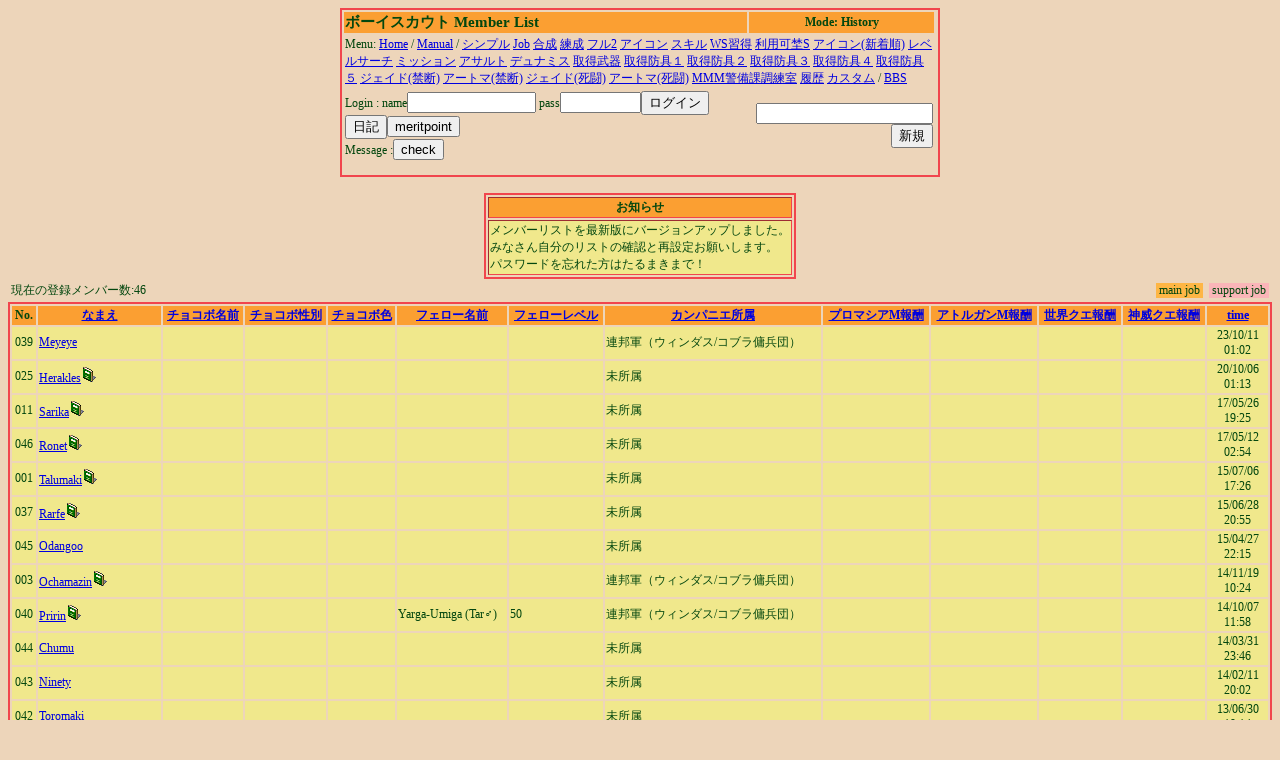

--- FILE ---
content_type: text/html
request_url: http://tarumaki.chu.jp/cgi-bin/ml0719/guildmember.cgi?limit=28&level=0&.FUW
body_size: 3376
content:
<html><head><title>ボーイスカウトメンバーリスト</title>
<META http-equiv="Content-Type" content="text/html; charset=Shift_JIS"><STYLE type='text/css'>
<!--
body { font-size: 10pt }
a:hover { color: #E00000 }
a:link { color: #0000E0 }
a:visited { color: #E030E0 }
a:active { color: #E030E0 }
big  { font-size: 14pt }
small { font-size: 9pt }
td { font-size: 9pt }
th { font-size: 9pt }
.tbl{ border: 2px solid #F1454D; }
.title{ font-size: 15px; }
-->
</STYLE>
</head>
<body bgcolor=#EDD5BA text=#04470F>
<center><table width=600 class=tbl><tr bgcolor=#FB9F32><td><b class=title>ボーイスカウト Member List</b></td><th>Mode: History</th><tr><td colspan=3>Menu: <a href='http://tarumaki.easter.ne.jp'>Home</a> / <a href=guildmember.cgi?function=faq>Manual</a> / <a href=guildmember.cgi?limit=0&level=0&BqIF>シンプル</a> <a href=guildmember.cgi?limit=1&level=0&BqIF>Job</a> <a href=guildmember.cgi?limit=1&level=1&BqIF></a> <a href=guildmember.cgi?limit=2&level=0&BqIF>合成</a> <a href=guildmember.cgi?limit=3&level=0&BqIF>練成</a> <a href=guildmember.cgi?limit=6&level=0&BqIF></a> <a href=guildmember.cgi?limit=6&level=0&BqIF></a> <a href=guildmember.cgi?limit=6&level=0&BqIF>フル2</a> <a href=guildmember.cgi?limit=7&level=0&BqIF>アイコン</a> <a href=guildmember.cgi?limit=8&level=0&BqIF>スキル</a> <a href=guildmember.cgi?limit=9&level=0&BqIF>WS習得</a> <a href=guildmember.cgi?limit=10&level=0&BqIF>利用可埜S</a> <a href=guildmember.cgi?limit=11&level=0&BqIF>アイコン(新着順)</a> <a href=guildmember.cgi?limit=12&level=0&BqIF>レベルサーチ</a> <a href=guildmember.cgi?limit=13&level=0&BqIF>ミッション</a> <a href=guildmember.cgi?limit=14&level=0&BqIF>アサルト</a> <a href=guildmember.cgi?limit=15&level=0&BqIF>デュナミス</a> <a href=guildmember.cgi?limit=16&level=0&BqIF>取得武器</a> <a href=guildmember.cgi?limit=17&level=0&BqIF>取得防具１</a> <a href=guildmember.cgi?limit=18&level=0&BqIF>取得防具２</a> <a href=guildmember.cgi?limit=19&level=0&BqIF>取得防具３</a> <a href=guildmember.cgi?limit=20&level=0&BqIF>取得防具４</a> <a href=guildmember.cgi?limit=21&level=0&BqIF>取得防具５</a> <a href=guildmember.cgi?limit=22&level=0&BqIF>ジェイド(禁断)</a> <a href=guildmember.cgi?limit=23&level=0&BqIF>アートマ(禁断)</a> <a href=guildmember.cgi?limit=24&level=0&BqIF>ジェイド(死闘)</a> <a href=guildmember.cgi?limit=25&level=0&BqIF>アートマ(死闘)</a> <a href=guildmember.cgi?limit=26&level=0&BqIF>MMM警備課調練室</a> <a href=guildmember.cgi?limit=27&level=0&BqIF>履歴</a> <a href=guildmember.cgi?limit=28&level=0&BqIF>カスタム</a>  / <a href='http://www4.rocketbbs.com/641/boyscout.html'>BBS</a></td></tr><tr><td><form method=post enctype='multipart/form-data' action=guildmember.cgi><input type=hidden name=function value=login>
Login :
name<input type=text name=name size=14 value=>
pass<input type=password name=pass size=8 value=><input type=submit name=function value='ログイン'>
<input type=submit name=function value='日記'><input type=submit name=function value="meritpoint"><BR>Message :<input type=submit name=function value='check'></td></form>
<td align=right>
<form method=post enctype='multipart/form-data'  action=guildmember.cgi>
<input type=hidden name=function value=new>
<input type=password name=gpass><input type=submit value='新規'></td></form></tr></table></center><br><center><table border class=tbl><TR bgcolor=#FB9F32><TH>お知らせ</TH></TR><TR bgcolor=#F0E88C><TD>メンバーリストを最新版にバージョンアップしました。<BR>みなさん自分のリストの確認と再設定お願いします。<BR>パスワードを忘れた方はたるまきまで！
</TD></TR></table></center><table width=100% border=0><tr>
<td>現在の登録メンバー数:46</td><td align=right><table cellpadding=0 cellspacing=0 border=0><tr><td bgcolor=#FEB645 nowrap>&nbsp;main job&nbsp;</td><td>&nbsp;&nbsp;</td><td bgcolor=#FAB5B8 nowrap>&nbsp;support job&nbsp;</td></tr></table></td></tr></table><table cellpading=0 width=100% class=tbl><TR bgcolor=#FB9F32><TH width=2%>No.</TH></TH><TH width=10%><a href='guildmember.cgi?limit=28&level=0&sort=1'>なまえ</a></TH><TH><a href='guildmember.cgi?limit=28&level=0&sort=33&function=1&'>チョコボ名前</a></TH><TH><a href='guildmember.cgi?limit=28&level=0&sort=33&function=2&'>チョコボ性別</a></TH><TH><a href='guildmember.cgi?limit=28&level=0&sort=33&function=3&'>チョコボ色</a></TH><TH><a href='guildmember.cgi?limit=28&level=0&sort=33&function=4&'>フェロー名前</a></TH><TH><a href='guildmember.cgi?limit=28&level=0&sort=33&function=5&'>フェローレベル</a></TH><TH><a href='guildmember.cgi?limit=28&level=0&sort=33&function=6&'>カンパニエ所属</a></TH><TH><a href='guildmember.cgi?limit=28&level=0&sort=33&function=7&'>プロマシアM報酬</a></TH><TH><a href='guildmember.cgi?limit=28&level=0&sort=33&function=8&'>アトルガンM報酬</a></TH><TH><a href='guildmember.cgi?limit=28&level=0&sort=33&function=9&'>世界クエ報酬</a></TH><TH><a href='guildmember.cgi?limit=28&level=0&sort=33&function=10&'>神威クエ報酬</a></TH><TH width=5%><a href='guildmember.cgi?limit=28&level=0&sort=16&mode=r'>time</a></TH></TR><TR bgcolor=#F0E88C><TD align=center>039</TD><TD><a href='guildmember.cgi?function=profdetail&name=Meyeye'>Meyeye</a></TD><TD></TD><TD></TD><TD></TD><TD></TD><TD></TD><TD>連邦軍（ウィンダス/コブラ傭兵団）</TD><TD></TD><TD></TD><TD></TD><TD></TD><TD align=center>23/10/11<br>01:02</TD></TR>
<TR bgcolor=#F0E88C><TD align=center>025</TD><TD><a href='guildmember.cgi?function=profdetail&name=Herakles'>Herakles</a><a href='guildmember.cgi?function=prof&name=Herakles'><img src='diary.gif' border=0></a></TD><TD></TD><TD></TD><TD></TD><TD></TD><TD></TD><TD>未所属</TD><TD></TD><TD></TD><TD></TD><TD></TD><TD align=center>20/10/06<br>01:13</TD></TR>
<TR bgcolor=#F0E88C><TD align=center>011</TD><TD><a href='guildmember.cgi?function=profdetail&name=Sarika'>Sarika</a><a href='guildmember.cgi?function=prof&name=Sarika'><img src='diary.gif' border=0></a></TD><TD></TD><TD></TD><TD></TD><TD></TD><TD></TD><TD>未所属</TD><TD></TD><TD></TD><TD></TD><TD></TD><TD align=center>17/05/26<br>19:25</TD></TR>
<TR bgcolor=#F0E88C><TD align=center>046</TD><TD><a href='guildmember.cgi?function=profdetail&name=Ronet'>Ronet</a><a href='guildmember.cgi?function=prof&name=Ronet'><img src='diary.gif' border=0></a></TD><TD></TD><TD></TD><TD></TD><TD></TD><TD></TD><TD>未所属</TD><TD></TD><TD></TD><TD></TD><TD></TD><TD align=center>17/05/12<br>02:54</TD></TR>
<TR bgcolor=#F0E88C><TD align=center>001</TD><TD><a href='guildmember.cgi?function=profdetail&name=Talumaki'>Talumaki</a><a href='guildmember.cgi?function=prof&name=Talumaki'><img src='diary.gif' border=0></a></TD><TD></TD><TD></TD><TD></TD><TD></TD><TD></TD><TD>未所属</TD><TD></TD><TD></TD><TD></TD><TD></TD><TD align=center>15/07/06<br>17:26</TD></TR>
<TR bgcolor=#F0E88C><TD align=center>037</TD><TD><a href='guildmember.cgi?function=profdetail&name=Rarfe'>Rarfe</a><a href='guildmember.cgi?function=prof&name=Rarfe'><img src='diary.gif' border=0></a></TD><TD></TD><TD></TD><TD></TD><TD></TD><TD></TD><TD>未所属</TD><TD></TD><TD></TD><TD></TD><TD></TD><TD align=center>15/06/28<br>20:55</TD></TR>
<TR bgcolor=#F0E88C><TD align=center>045</TD><TD><a href='guildmember.cgi?function=profdetail&name=Odangoo'>Odangoo</a></TD><TD></TD><TD></TD><TD></TD><TD></TD><TD></TD><TD>未所属</TD><TD></TD><TD></TD><TD></TD><TD></TD><TD align=center>15/04/27<br>22:15</TD></TR>
<TR bgcolor=#F0E88C><TD align=center>003</TD><TD><a href='guildmember.cgi?function=profdetail&name=Ochamazin'>Ochamazin</a><a href='guildmember.cgi?function=prof&name=Ochamazin'><img src='diary.gif' border=0></a></TD><TD></TD><TD></TD><TD></TD><TD></TD><TD></TD><TD>連邦軍（ウィンダス/コブラ傭兵団）</TD><TD></TD><TD></TD><TD></TD><TD></TD><TD align=center>14/11/19<br>10:24</TD></TR>
<TR bgcolor=#F0E88C><TD align=center>040</TD><TD><a href='guildmember.cgi?function=profdetail&name=Pririn'>Pririn</a><a href='guildmember.cgi?function=prof&name=Pririn'><img src='diary.gif' border=0></a></TD><TD></TD><TD></TD><TD></TD><TD>Yarga-Umiga (Tar♂)</TD><TD>50</TD><TD>連邦軍（ウィンダス/コブラ傭兵団）</TD><TD></TD><TD></TD><TD></TD><TD></TD><TD align=center>14/10/07<br>11:58</TD></TR>
<TR bgcolor=#F0E88C><TD align=center>044</TD><TD><a href='guildmember.cgi?function=profdetail&name=Chumu'>Chumu</a></TD><TD></TD><TD></TD><TD></TD><TD></TD><TD></TD><TD>未所属</TD><TD></TD><TD></TD><TD></TD><TD></TD><TD align=center>14/03/31<br>23:46</TD></TR>
<TR bgcolor=#F0E88C><TD align=center>043</TD><TD><a href='guildmember.cgi?function=profdetail&name=Ninety'>Ninety</a></TD><TD></TD><TD></TD><TD></TD><TD></TD><TD></TD><TD>未所属</TD><TD></TD><TD></TD><TD></TD><TD></TD><TD align=center>14/02/11<br>20:02</TD></TR>
<TR bgcolor=#F0E88C><TD align=center>042</TD><TD><a href='guildmember.cgi?function=profdetail&name=Toromaki'>Toromaki</a></TD><TD></TD><TD></TD><TD></TD><TD></TD><TD></TD><TD>未所属</TD><TD></TD><TD></TD><TD></TD><TD></TD><TD align=center>13/06/30<br>19:14</TD></TR>
<TR bgcolor=#F0E88C><TD align=center>041</TD><TD><a href='guildmember.cgi?function=profdetail&name=Syuca'>Syuca</a></TD><TD></TD><TD></TD><TD></TD><TD></TD><TD></TD><TD>未所属</TD><TD></TD><TD></TD><TD></TD><TD></TD><TD align=center>13/01/18<br>21:03</TD></TR>
<TR bgcolor=#F0E88C><TD align=center>017</TD><TD><a href='guildmember.cgi?function=profdetail&name=Ilink'>Ilink</a></TD><TD></TD><TD></TD><TD></TD><TD></TD><TD></TD><TD>未所属</TD><TD></TD><TD></TD><TD></TD><TD></TD><TD align=center>13/01/10<br>00:57</TD></TR>
<TR bgcolor=#F0E88C><TD align=center>031</TD><TD><a href='guildmember.cgi?function=profdetail&name=mamesaki'>mamesaki</a><a href='guildmember.cgi?function=prof&name=mamesaki'><img src='diary.gif' border=0></a></TD><TD></TD><TD></TD><TD></TD><TD></TD><TD></TD><TD>未所属</TD><TD></TD><TD></TD><TD></TD><TD></TD><TD align=center>06/10/11<br>00:56</TD></TR>
<TR bgcolor=#F0E88C><TD align=center>004</TD><TD><a href='guildmember.cgi?function=profdetail&name=Planet'>Planet</a><a href='guildmember.cgi?function=prof&name=Planet'><img src='diary.gif' border=0></a></TD><TD></TD><TD></TD><TD></TD><TD></TD><TD></TD><TD>未所属</TD><TD></TD><TD></TD><TD></TD><TD></TD><TD align=center>06/10/09<br>18:00</TD></TR>
<TR bgcolor=#F0E88C><TD align=center>038</TD><TD><a href='guildmember.cgi?function=profdetail&name=Maxcoffee'>Maxcoffee</a><a href='guildmember.cgi?function=prof&name=Maxcoffee'><img src='diary.gif' border=0></a></TD><TD></TD><TD></TD><TD></TD><TD></TD><TD></TD><TD>未所属</TD><TD></TD><TD></TD><TD></TD><TD></TD><TD align=center>06/10/08<br>03:17</TD></TR>
<TR bgcolor=#F0E88C><TD align=center>029</TD><TD><a href='guildmember.cgi?function=profdetail&name=Naveru'>Naveru</a><a href='guildmember.cgi?function=prof&name=Naveru'><img src='diary.gif' border=0></a></TD><TD></TD><TD></TD><TD></TD><TD></TD><TD></TD><TD>未所属</TD><TD></TD><TD></TD><TD></TD><TD></TD><TD align=center>06/09/26<br>12:18</TD></TR>
<TR bgcolor=#F0E88C><TD align=center>010</TD><TD><a href='guildmember.cgi?function=profdetail&name=Lucifar'>Lucifar</a><a href='guildmember.cgi?function=prof&name=Lucifar'><img src='diary.gif' border=0></a></TD><TD></TD><TD></TD><TD></TD><TD></TD><TD></TD><TD>未所属</TD><TD></TD><TD></TD><TD></TD><TD></TD><TD align=center>06/09/08<br>12:28</TD></TR>
<TR bgcolor=#F0E88C><TD align=center>032</TD><TD><a href='guildmember.cgi?function=profdetail&name=Razel'>Razel</a><a href='guildmember.cgi?function=prof&name=Razel'><img src='diary.gif' border=0></a></TD><TD></TD><TD></TD><TD></TD><TD></TD><TD></TD><TD>未所属</TD><TD></TD><TD></TD><TD></TD><TD></TD><TD align=center>06/09/04<br>02:01</TD></TR>
<table cellpading=0 width=100% class=tbl><TR bgcolor=#FB9F32><TH width=2%>No.</TH></TH><TH width=10%><a href='guildmember.cgi?limit=28&level=0&sort=1'>なまえ</a></TH><TH><a href='guildmember.cgi?limit=28&level=0&sort=33&mode=r&function=1'>チョコボ名前</a></TH><TH><a href='guildmember.cgi?limit=28&level=0&sort=33&mode=r&function=2'>チョコボ性別</a></TH><TH><a href='guildmember.cgi?limit=28&level=0&sort=33&mode=r&function=3'>チョコボ色</a></TH><TH><a href='guildmember.cgi?limit=28&level=0&sort=33&mode=r&function=4'>フェロー名前</a></TH><TH><a href='guildmember.cgi?limit=28&level=0&sort=33&mode=r&function=5'>フェローレベル</a></TH><TH><a href='guildmember.cgi?limit=28&level=0&sort=33&mode=r&function=6'>カンパニエ所属</a></TH><TH><a href='guildmember.cgi?limit=28&level=0&sort=33&mode=r&function=7'>プロマシアM報酬</a></TH><TH><a href='guildmember.cgi?limit=28&level=0&sort=33&mode=r&function=8'>アトルガンM報酬</a></TH><TH><a href='guildmember.cgi?limit=28&level=0&sort=33&mode=r&function=9'>世界クエ報酬</a></TH><TH><a href='guildmember.cgi?limit=28&level=0&sort=33&mode=r&function=10'>神威クエ報酬</a></TH><TH width=5%><a href='guildmember.cgi?limit=28&level=0&sort=16&mode=r'>time</a></TH></TR><TR bgcolor=#F0E88C><TD align=center>034</TD><TD><a href='guildmember.cgi?function=profdetail&name=Arkichu'>Arkichu</a><a href='guildmember.cgi?function=prof&name=Arkichu'><img src='diary.gif' border=0></a></TD><TD></TD><TD></TD><TD></TD><TD></TD><TD></TD><TD>未所属</TD><TD></TD><TD></TD><TD></TD><TD></TD><TD align=center>06/09/01<br>01:35</TD></TR>
<TR bgcolor=#F0E88C><TD align=center>035</TD><TD><a href='guildmember.cgi?function=profdetail&name=caw'>caw</a></TD><TD></TD><TD></TD><TD></TD><TD></TD><TD></TD><TD>未所属</TD><TD></TD><TD></TD><TD></TD><TD></TD><TD align=center>06/07/03<br>01:05</TD></TR>
<TR bgcolor=#F0E88C><TD align=center>008</TD><TD><a href='guildmember.cgi?function=profdetail&name=Junker'>Junker</a><a href='guildmember.cgi?function=prof&name=Junker'><img src='diary.gif' border=0></a></TD><TD></TD><TD></TD><TD></TD><TD></TD><TD></TD><TD>未所属</TD><TD></TD><TD></TD><TD></TD><TD></TD><TD align=center>06/04/29<br>00:40</TD></TR>
<TR bgcolor=#F0E88C><TD align=center>033</TD><TD><a href='guildmember.cgi?function=profdetail&name=Myuu'>Myuu</a></TD><TD></TD><TD></TD><TD></TD><TD></TD><TD></TD><TD>未所属</TD><TD></TD><TD></TD><TD></TD><TD></TD><TD align=center>06/03/23<br>09:31</TD></TR>
<TR bgcolor=#F0E88C><TD align=center>009</TD><TD><a href='guildmember.cgi?function=profdetail&name=warehouse'>warehouse</a><a href='guildmember.cgi?function=prof&name=warehouse'><img src='diary.gif' border=0></a></TD><TD></TD><TD></TD><TD></TD><TD></TD><TD></TD><TD>未所属</TD><TD></TD><TD></TD><TD></TD><TD></TD><TD align=center>05/11/18<br>08:15</TD></TR>
<TR bgcolor=#F0E88C><TD align=center>022</TD><TD><a href='guildmember.cgi?function=profdetail&name=Riasu'>Riasu</a><a href='guildmember.cgi?function=prof&name=Riasu'><img src='diary.gif' border=0></a></TD><TD></TD><TD></TD><TD></TD><TD></TD><TD></TD><TD>未所属</TD><TD></TD><TD></TD><TD></TD><TD></TD><TD align=center>05/11/14<br>08:21</TD></TR>
<TR bgcolor=#F0E88C><TD align=center>036</TD><TD><a href='guildmember.cgi?function=profdetail&name=Jille'>Jille</a></TD><TD></TD><TD></TD><TD></TD><TD></TD><TD></TD><TD>未所属</TD><TD></TD><TD></TD><TD></TD><TD></TD><TD align=center>05/10/27<br>14:43</TD></TR>
<TR bgcolor=#F0E88C><TD align=center>006</TD><TD><a href='guildmember.cgi?function=profdetail&name=dolcevita'>dolcevita</a><a href='guildmember.cgi?function=prof&name=dolcevita'><img src='diary.gif' border=0></a></TD><TD></TD><TD></TD><TD></TD><TD></TD><TD></TD><TD>未所属</TD><TD></TD><TD></TD><TD></TD><TD></TD><TD align=center>05/10/10<br>18:37</TD></TR>
<TR bgcolor=#F0E88C><TD align=center>030</TD><TD><a href='guildmember.cgi?function=profdetail&name=Enumaru'>Enumaru</a><a href='guildmember.cgi?function=prof&name=Enumaru'><img src='diary.gif' border=0></a></TD><TD></TD><TD></TD><TD></TD><TD></TD><TD></TD><TD>未所属</TD><TD></TD><TD></TD><TD></TD><TD></TD><TD align=center>05/09/22<br>15:13</TD></TR>
<TR bgcolor=#F0E88C><TD align=center>007</TD><TD><a href='guildmember.cgi?function=profdetail&name=Littlu'>Littlu</a><a href='guildmember.cgi?function=prof&name=Littlu'><img src='diary.gif' border=0></a></TD><TD></TD><TD></TD><TD></TD><TD></TD><TD></TD><TD>未所属</TD><TD></TD><TD></TD><TD></TD><TD></TD><TD align=center>05/09/11<br>13:54</TD></TR>
<TR bgcolor=#F0E88C><TD align=center>026</TD><TD><a href='guildmember.cgi?function=profdetail&name=Kyaramell'>Kyaramell</a></TD><TD></TD><TD></TD><TD></TD><TD></TD><TD></TD><TD>未所属</TD><TD></TD><TD></TD><TD></TD><TD></TD><TD align=center>05/09/04<br>22:18</TD></TR>
<TR bgcolor=#F0E88C><TD align=center>023</TD><TD><a href='guildmember.cgi?function=profdetail&name=Popota'>Popota</a><a href='guildmember.cgi?function=prof&name=Popota'><img src='diary.gif' border=0></a></TD><TD></TD><TD></TD><TD></TD><TD></TD><TD></TD><TD>未所属</TD><TD></TD><TD></TD><TD></TD><TD></TD><TD align=center>05/08/30<br>01:55</TD></TR>
<TR bgcolor=#F0E88C><TD align=center>014</TD><TD><a href='guildmember.cgi?function=profdetail&name=Druu'>Druu</a><a href='guildmember.cgi?function=prof&name=Druu'><img src='diary.gif' border=0></a></TD><TD></TD><TD></TD><TD></TD><TD></TD><TD></TD><TD>未所属</TD><TD></TD><TD></TD><TD></TD><TD></TD><TD align=center>05/05/23<br>21:02</TD></TR>
<TR bgcolor=#F0E88C><TD align=center>028</TD><TD><a href='guildmember.cgi?function=profdetail&name=Cozarje'>Cozarje</a><a href='guildmember.cgi?function=prof&name=Cozarje'><img src='diary.gif' border=0></a></TD><TD></TD><TD></TD><TD></TD><TD></TD><TD></TD><TD>未所属</TD><TD></TD><TD></TD><TD></TD><TD></TD><TD align=center>05/05/11<br>14:16</TD></TR>
<TR bgcolor=#F0E88C><TD align=center>016</TD><TD><a href='guildmember.cgi?function=profdetail&name=OtakeSan'>OtakeSan</a><a href='guildmember.cgi?function=prof&name=OtakeSan'><img src='diary.gif' border=0></a></TD><TD></TD><TD></TD><TD></TD><TD></TD><TD></TD><TD>未所属</TD><TD></TD><TD></TD><TD></TD><TD></TD><TD align=center>05/04/01<br>00:46</TD></TR>
<TR bgcolor=#F0E88C><TD align=center>019</TD><TD><a href='guildmember.cgi?function=profdetail&name=Seshia'>Seshia</a><a href='guildmember.cgi?function=prof&name=Seshia'><img src='diary.gif' border=0></a></TD><TD></TD><TD></TD><TD></TD><TD></TD><TD></TD><TD>未所属</TD><TD></TD><TD></TD><TD></TD><TD></TD><TD align=center>05/02/22<br>00:56</TD></TR>
<TR bgcolor=#F0E88C><TD align=center>027</TD><TD><a href='guildmember.cgi?function=profdetail&name=Korasyo'>Korasyo</a></TD><TD></TD><TD></TD><TD></TD><TD></TD><TD></TD><TD>未所属</TD><TD></TD><TD></TD><TD></TD><TD></TD><TD align=center>05/01/06<br>19:19</TD></TR>
<TR bgcolor=#F0E88C><TD align=center>024</TD><TD><a href='guildmember.cgi?function=profdetail&name=Mochio'>Mochio</a><a href='guildmember.cgi?function=prof&name=Mochio'><img src='diary.gif' border=0></a></TD><TD></TD><TD></TD><TD></TD><TD></TD><TD></TD><TD>未所属</TD><TD></TD><TD></TD><TD></TD><TD></TD><TD align=center>04/12/31<br>19:05</TD></TR>
<TR bgcolor=#F0E88C><TD align=center>018</TD><TD><a href='guildmember.cgi?function=profdetail&name=Usb'>Usb</a><a href='guildmember.cgi?function=prof&name=Usb'><img src='diary.gif' border=0></a></TD><TD></TD><TD></TD><TD></TD><TD></TD><TD></TD><TD>未所属</TD><TD></TD><TD></TD><TD></TD><TD></TD><TD align=center>04/12/29<br>14:06</TD></TR>
<TR bgcolor=#F0E88C><TD align=center>021</TD><TD><a href='guildmember.cgi?function=profdetail&name=poc'>poc</a></TD><TD></TD><TD></TD><TD></TD><TD></TD><TD></TD><TD>未所属</TD><TD></TD><TD></TD><TD></TD><TD></TD><TD align=center>04/11/12<br>00:58</TD></TR>
<table cellpading=0 width=100% class=tbl><TR bgcolor=#FB9F32><TH width=2%>No.</TH></TH><TH width=10%><a href='guildmember.cgi?limit=28&level=0&sort=1'>なまえ</a></TH><TH><a href='guildmember.cgi?limit=28&level=0&sort=33&mode=r&function=1'>チョコボ名前</a></TH><TH><a href='guildmember.cgi?limit=28&level=0&sort=33&mode=r&function=2'>チョコボ性別</a></TH><TH><a href='guildmember.cgi?limit=28&level=0&sort=33&mode=r&function=3'>チョコボ色</a></TH><TH><a href='guildmember.cgi?limit=28&level=0&sort=33&mode=r&function=4'>フェロー名前</a></TH><TH><a href='guildmember.cgi?limit=28&level=0&sort=33&mode=r&function=5'>フェローレベル</a></TH><TH><a href='guildmember.cgi?limit=28&level=0&sort=33&mode=r&function=6'>カンパニエ所属</a></TH><TH><a href='guildmember.cgi?limit=28&level=0&sort=33&mode=r&function=7'>プロマシアM報酬</a></TH><TH><a href='guildmember.cgi?limit=28&level=0&sort=33&mode=r&function=8'>アトルガンM報酬</a></TH><TH><a href='guildmember.cgi?limit=28&level=0&sort=33&mode=r&function=9'>世界クエ報酬</a></TH><TH><a href='guildmember.cgi?limit=28&level=0&sort=33&mode=r&function=10'>神威クエ報酬</a></TH><TH width=5%><a href='guildmember.cgi?limit=28&level=0&sort=16&mode=r'>time</a></TH></TR><TR bgcolor=#F0E88C><TD align=center>002</TD><TD><a href='guildmember.cgi?function=profdetail&name=Chada'>Chada</a><a href='guildmember.cgi?function=prof&name=Chada'><img src='diary.gif' border=0></a></TD><TD></TD><TD></TD><TD></TD><TD></TD><TD></TD><TD>未所属</TD><TD></TD><TD></TD><TD></TD><TD></TD><TD align=center>04/11/09<br>20:26</TD></TR>
<TR bgcolor=#F0E88C><TD align=center>020</TD><TD><a href='guildmember.cgi?function=profdetail&name=kalkantop'>kalkantop</a><a href='guildmember.cgi?function=prof&name=kalkantop'><img src='diary.gif' border=0></a></TD><TD></TD><TD></TD><TD></TD><TD></TD><TD></TD><TD>未所属</TD><TD></TD><TD></TD><TD></TD><TD></TD><TD align=center>04/11/06<br>13:12</TD></TR>
<TR bgcolor=#F0E88C><TD align=center>012</TD><TD><a href='guildmember.cgi?function=profdetail&name=Syakochi'>Syakochi</a><a href='guildmember.cgi?function=prof&name=Syakochi'><img src='diary.gif' border=0></a></TD><TD></TD><TD></TD><TD></TD><TD></TD><TD></TD><TD>未所属</TD><TD></TD><TD></TD><TD></TD><TD></TD><TD align=center>04/11/01<br>19:00</TD></TR>
<TR bgcolor=#F0E88C><TD align=center>015</TD><TD><a href='guildmember.cgi?function=profdetail&name=Rentaru'>Rentaru</a></TD><TD></TD><TD></TD><TD></TD><TD></TD><TD></TD><TD>未所属</TD><TD></TD><TD></TD><TD></TD><TD></TD><TD align=center>04/10/19<br>07:57</TD></TR>
<TR bgcolor=#F0E88C><TD align=center>013</TD><TD><a href='guildmember.cgi?function=profdetail&name=Mogwai'>Mogwai</a></TD><TD></TD><TD></TD><TD></TD><TD></TD><TD></TD><TD>未所属</TD><TD></TD><TD></TD><TD></TD><TD></TD><TD align=center>04/10/17<br>15:28</TD></TR>
<TR bgcolor=#F0E88C><TD align=center>005</TD><TD><a href='guildmember.cgi?function=profdetail&name=Tatta'>Tatta</a><a href='guildmember.cgi?function=prof&name=Tatta'><img src='diary.gif' border=0></a></TD><TD></TD><TD></TD><TD></TD><TD></TD><TD></TD><TD>未所属</TD><TD></TD><TD></TD><TD></TD><TD></TD><TD align=center>04/10/13<br>18:31</TD></TR>
</table><div align=right>
<form method=post enctype='multipart/form-data'  action=guildmember.cgi>
<input type=hidden name=function value=master>
<input type=password name=gpass>
<input type=submit value='マスター'></form>
</div>
<HR><div align=right>Original Script by <a href="http://www.senobeya.com" target="_blank">senobeya.com</a> ver.0.05-0.683 </div><div align=right>Update by <a href="http://www9.atpages.jp/elder/gmem/" target="_blank">elder&#64;DaZarvtra</a> ver.0.69- </div><div align=right>FF11 Member Registration System Version 0.718</div>
<div align=right>Icon by <a href='http://www.matdesign.ne./ff11/index.html' target='_blank'>FF11で作ろうかな。</a></div>
<div align=right>Copyright (C) 2002- SQUARE ENIX CO., LTD. All Rights Reserved.</div>
</body></html>